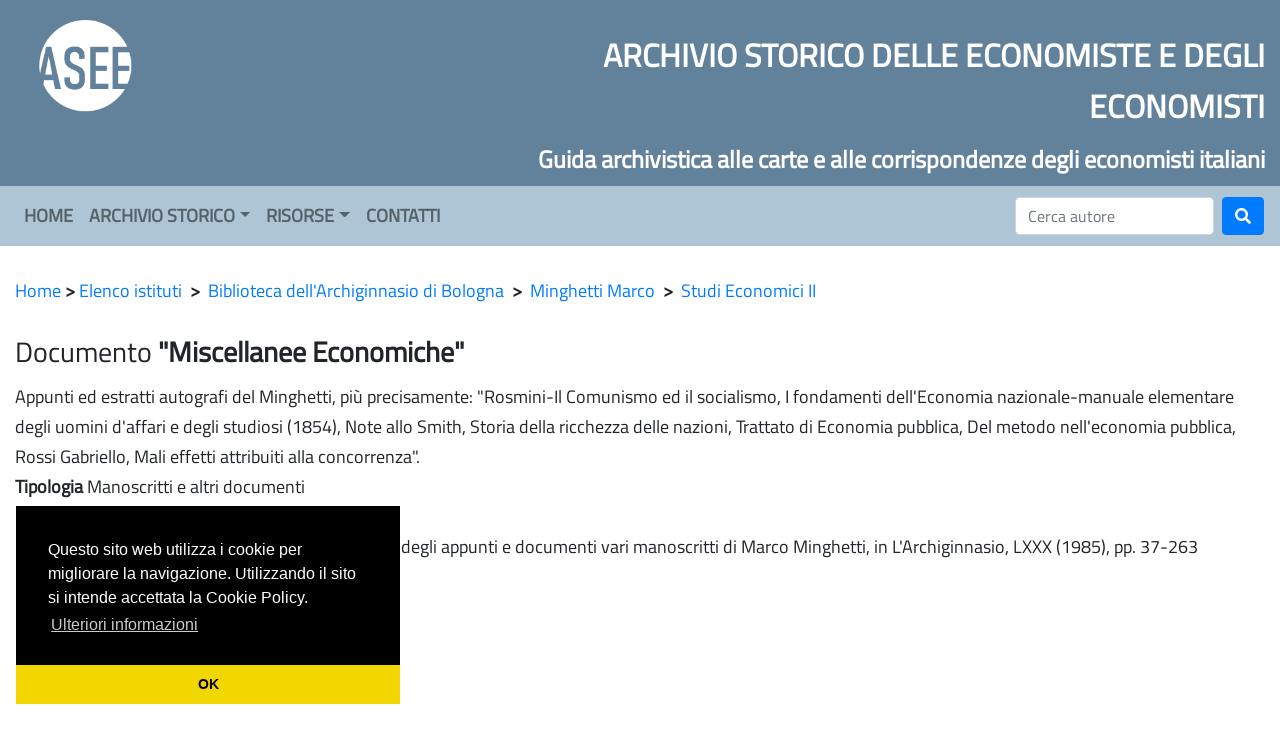

--- FILE ---
content_type: text/html; charset=UTF-8
request_url: https://www.sie-asee.it/documento.php?id_istituto=131&id_fondo=1907&id_fascicolo=2206&id_documento=2014
body_size: 13511
content:
<!DOCTYPE html>
<html lang="it">
<head>
  <title>A.S.E.E.</title>
  <meta charset="UTF-8">
  <meta http-equiv="X-UA-Compatible" content="IE=edge">
  <meta name="viewport" content="width=device-width, initial-scale=1">
  <link rel="shortcut icon" href="favicon.ico" />
  <link rel="stylesheet" type="text/css" href="cdn/bootstrap/css/bootstrap.min.css" />
  <link rel="stylesheet" href="cdn/fontawesome/css/all.css">
  <link rel="stylesheet" href="css/style.css">
  <link rel="stylesheet" href="css/owl.carousel.min.css">
  <link rel="stylesheet" href="css/owl.theme.default.css">
  <script src="cdn/jquery/jquery.min.js"></script>
  <script src="cdn/jquery/popper.min.js"></script>
  <script src="cdn/bootstrap/js/bootstrap.min.js"></script> 
  <script src="js/owl.carousel.min.js"></script>

<!-- Cookie consent -->
<link rel="stylesheet" type="text/css" href="https://cdn.jsdelivr.net/npm/cookieconsent@3/build/cookieconsent.min.css" />
<script src="https://cdn.jsdelivr.net/npm/cookieconsent@3/build/cookieconsent.min.js"></script>
<script>
window.addEventListener("load", function(){
window.cookieconsent.initialise({
  "palette": {
    "popup": {
      "background": "#000"
    },
    "button": {
      "background": "#f1d600"
    }
  },
  "theme": "edgeless",
  "position": "bottom-left",
  "content": {
    "message": "Questo sito web utilizza i cookie per migliorare la navigazione. Utilizzando il sito si intende accettata la Cookie Policy.",
    "link": "Ulteriori informazioni",
    "href": "https://www.siecon.org/it/cookie-policy",
    "dismiss": "OK"
  }
})});
</script>
<!-- End Cookie consent -->


</head>
<body>
<div class="container-fluid">
   <div class="row noprint" style="background-color: #62819B;">
     <div class="col-md-4 col-sm-4 text-left d-none d-md-block d-lg-block d-xl-block">
       <a href="https://ase.sie.univpm.it"><img src="images/logo-asee.png" alt="Logo ASEE" class="img img-responsive" style="width: 140px; padding: 15px;"></a>
     </div>
     <div class="col-md-8 col-sm-8 col-xs-12 text-right d-none d-md-block d-lg-block d-xl-block" style="color: white;">
       <br>
       <h2><strong>ARCHIVIO STORICO DELLE ECONOMISTE E DEGLI ECONOMISTI</strong></h2>
       <h4><strong>Guida archivistica alle carte e alle corrispondenze degli economisti italiani</strong></h4>
     </div>
     <div class="col-md-6 col-sm-12 col-xs-12 text-center d-none d-block d-sm-block d-md-none d-lg-none d-xl-none" style="color: white;">
       <br>
       <h2><strong>ARCHIVIO STORICO DELLE ECONOMISTE E DEGLI ECONOMISTI</strong></h2>
     </div>
   </div>
</div>
<nav style="background-color: #ADC5D4 !important;" class="navbar navbar-expand-lg navbar-light bg-light">
  <button class="navbar-toggler" type="button" data-toggle="collapse" data-target="#navbarNavDropdown" aria-controls="navbarNavDropdown" aria-expanded="false" aria-label="Toggle navigation">
    <span class="navbar-toggler-icon"></span>
  </button>
  <div class="collapse navbar-collapse" id="navbarNavDropdown">
    <ul class="navbar-nav mr-auto">

        <li class="nav-item">
            <a class="nav-link" href="index.php" id="navbardrop"><strong>HOME</strong></a>
        </li>

                    <li class="nav-item dropdown">
              <a class="nav-link dropdown-toggle" href="#" id="navbardrop" data-toggle="dropdown" aria-haspopup="true" aria-expanded="false"><strong>ARCHIVIO STORICO</strong></a>
              <div class="dropdown-menu">
                         <a class="dropdown-item" href="index.php?&id_page=1" aria-haspopup="true" aria-expanded="false">Contenuto</a>
                         <a class="dropdown-item" href="index.php?&id_page=2" aria-haspopup="true" aria-expanded="false">Criteri scientifici</a>
                         <a class="dropdown-item" href="index.php?&id_page=3" aria-haspopup="true" aria-expanded="false">Archivio territorialmente differenziato</a>
                         <a class="dropdown-item" href="index.php?&id_page=5" aria-haspopup="true" aria-expanded="false">Storia del progetto e Organi dell'A.S.E.E.</a>
                         <a class="dropdown-item" href="index.php?&id_page=4" aria-haspopup="true" aria-expanded="false">Pubblicazioni</a>
                         <a class="dropdown-item" href="index.php?&id_page=8" aria-haspopup="true" aria-expanded="false">Enti collaboratori</a>
                         <a class="dropdown-item" href="index.php?&id_page=9" aria-haspopup="true" aria-expanded="false">Enti finanziatori</a>
                      </div>
            </li>
        
        <li class="nav-item dropdown">
            <a class="nav-link dropdown-toggle" href="#" id="navbardrop" data-toggle="dropdown" aria-haspopup="true" aria-expanded="false"><strong>RISORSE</strong></a>
            <div class="dropdown-menu">
                <a class="dropdown-item" href="autori.php">Autori</a>
                <a class="dropdown-item" href="istituti.php">Istituti</a>
                <a class="dropdown-item" href="classici.php">Monografie online</a>
                <a class="dropdown-item" href="index.php?&id_page=16">Riviste online</a>
                <a class="dropdown-item" href="atti.php">Atti Riunioni S.I.E.</a>
                <a class="dropdown-item" href="index.php?&id_page=11">Link Utili</a>
            </div>
        </li>

        <li class="nav-item">
            <a class="nav-link" href="index.php?&id_page=18" id="navbardrop"><strong>CONTATTI</strong></a>
        </li>
    </ul>
    <form class="form-inline my-2 my-lg-0" method="post" action="autori.php">
      <input class="form-control mr-sm-2" type="text" name="search" placeholder="Cerca autore" aria-label="Cerca">
      <button class="btn btn-primary my-2 my-sm-0" type="submit"><i class="fas fa-search"></i></button>
    </form>
  </div>
</nav>

<div class="container-fluid">
  <br>

  <p style="width: 100%;" class="text-left">
    <a href="index.php">Home</a> <strong>></strong>
    <a href="istituti.php">Elenco istituti</a> &nbsp;<strong>></strong>&nbsp;
    <a href="istituto_scheda.php?id_istituto=131">Biblioteca dell'Archiginnasio di Bologna</a> &nbsp;<strong>></strong>&nbsp;
    <a href="fondo_fascicoli.php?id_istituto=131&id_fondo=1907">Minghetti Marco</a> &nbsp;<strong>></strong>&nbsp;
    <a href="fascicolo_documenti.php?id_istituto=131&id_fondo=1907&id_fascicolo=2206">Studi Economici II</a>
  </p>

  <h3 class="mt-4">
    Documento <strong>"Miscellanee Economiche"</strong>
  </h3>

  <p class="text-left">
    Appunti ed estratti autografi del Minghetti, più precisamente: "Rosmini-Il Comunismo ed il socialismo, I fondamenti dell'Economia nazionale-manuale elementare degli uomini d'affari e degli studiosi (1854), Note allo Smith, Storia della ricchezza delle nazioni, Trattato di Economia pubblica, Del metodo nell'economia pubblica, Rossi Gabriello, Mali effetti attribuiti alla concorrenza".     <br><strong>Tipologia</strong> Manoscritti e altri documenti 
     <br><strong>Data</strong> [1855-1857]          <br><strong>Bibliografia</strong> Marcelli Umberto (a cura di), Inventario degli appunti e documenti vari manoscritti di Marco Minghetti, in L'Archiginnasio, LXXX (1985), pp. 37-263         
    
    <ul>
       <li> 
          autore 
          <a href="autore.php?id_autore=43">Marco Minghetti</a>
       </li>
       <li> 
          nome citato 
          <a href="autore.php?id_autore=1882">Antonio Rosmini</a>
       </li>
       <li> 
          nome citato 
          <a href="autore.php?id_autore=1889">Gabriello Rossi</a>
       </li>
       <li> 
          nome citato 
          <a href="autore.php?id_autore=161">Adam Smith</a>
       </li>
    </ul>

  </p>

  <br>

  <div class="tab">
    <button class="tablinks" onclick="opendata(event, 'Fascicolo')" id="defaultOpen">Fascicolo</button>
    <button class="tablinks" onclick="opendata(event, 'Fondo')">Fondo</button>
    <button class="tablinks" onclick="opendata(event, 'Istituto')">Istituto</button>
  </div>

  <div id="Fascicolo" class="tabcontent">
    <span onclick="this.parentElement.style.display='none'" class="topright">&times</span>
    <br>
    <strong>Studi Economici II</strong>
    <p class="text-left">
    Il fascicolo contiene appunti e annotazioni diverse a carattere economico; vi sono inoltre riportati commenti a vari autori. Particolare attenzione e osservazioni Minghetti dedica alle opere di Pellegrino Rossi, del Romagnosi e del Thiers.    <br>
       <strong>Scheda:</strong> 322 cc. nn. <br>        <strong>Numero della busta:</strong> 101 <br>        <strong>Nota bibliografica:</strong> Marcelli Umberto (a cura di), Inventario degli appunti e documenti vari manoscritti di Marco Minghetti, in L'Archiginnasio, LXXX (1985), pp. 37-263 <br>     </p>
  </div>

  <div id="Fondo" class="tabcontent">
    <span onclick="this.parentElement.style.display='none'" class="topright">&times</span>
    <br>
    <strong>Minghetti Marco</strong>
    <p class="text-left">
      Il fondo, acquisito per donazione nel 1908 (cui seguì la donazione di un'altra busta, contenente il carteggio tra Minghetti e Paride Zaiotti, nel 1975) è costituito dai documenti (tra cui gli studi economici, gli studi politici, la documentazione prodotta da Minghetti al Ministero dell'Interno nel 1860-1861, al Ministero delle Finanze nel 1862-1864 e nel 1873-1876, alla Presidenza del Consiglio dei Ministri nel 1863-1864 e nel 1873-1876, al Ministero dell'Agricoltura nel 1869), nonché dal carteggio concernente l'attività politica e letteraria di Marco Minghetti.    </p>
  </div>

  <div id="Istituto" class="tabcontent">
    <span onclick="this.parentElement.style.display='none'" class="topright">&times</span>
    <br>
    <strong>Biblioteca dell'Archiginnasio di Bologna</strong>
    <p class="text-left">
      La Biblioteca è dotata di cospicue raccolte manoscritte, che spaziano dal X secolo all'attuale (in particolare dei secoli XVI - XIX). Le raccolte sono prevalentemente di interesse documentario, storico e testuale, ma comprendono anche pezzi di notevole rarità bibliofilica e valore artistico e antiquario. Il nucleo originale, proveniente dalle biblioteche delle corporazioni religiose soppresse in età napoleonica, si è via via accresciuto grazie agli acquisti e alle donazioni di eruditi collezionisti e personaggi di spicco della vita cittadina (Magnani, Venturoli, Mugnoz, Palagi, Ercolani, Minghetti, Pallotti, Gozzadini, Rusconi, De Marinis, Malvezzi de' Medici, etc.). Il materiale è suddiviso in 4 sezioni: Manoscritti A Circa 3.000 manoscritti di qualsiasi epoca, lingua ed argomento, non riguardanti direttamente Bologna. Manoscritti B Circa 5.000 manoscritti riguardanti la storia, la cultura e la vita bolognese. Manoscritti Gozzadini 445 manoscritti di argomento prevalentemente bolognese, facenti parte del lascito del conte e senatore Giovanni Gozzadini. Fondi speciali Circa 200 archivi, carteggi e collezioni particolari (per un totale di circa 5.500 unità archivistiche) riguardanti in gran parte famiglie, personaggi e argomenti bolognesi.      <br>
            <strong>Indirizzo:</strong> Piazza Galvani, 1<br>                    <strong>CAP:</strong> 40124<br>                  <strong>Luogo:</strong> Bologna<br>                <strong>Regione:</strong> EMILIA ROMAGNA<br>               <strong>Contatti:</strong> Tel. 051-276811 Fax 051-261160 e-mail archiginnasio@comune.bologna.it<br>                  </p>
  </div>

  <br><br><br><br><br>

</div>

<br><br>

<script>
function opendata(evt, cityName) {
  var i, tabcontent, tablinks;
  tabcontent = document.getElementsByClassName("tabcontent");
  for (i = 0; i < tabcontent.length; i++) {
    tabcontent[i].style.display = "none";
  }
  tablinks = document.getElementsByClassName("tablinks");
  for (i = 0; i < tablinks.length; i++) {
    tablinks[i].className = tablinks[i].className.replace(" active", "");
  }
  document.getElementById(cityName).style.display = "block";
  evt.currentTarget.className += " active";
}
document.getElementById("defaultOpen").click();
</script>

<br><br>
<footer class="contacts noprint">
  <div class="container contacts">
    <div class="row">
       <div class="col-md-3 d-none d-md-block d-lg-block d-xl-block">
         <img src="images/logo-asee-2.png" alt="Logo ASEE" class="img-fluid" style="width: 100px; margin-top: 15px;">
         <h3 class="footer-text"><strong>ASEE</strong></h3>
         <h5 class="footer-text">Archivio Storico delle Economiste e degli Economisti</h5> 
       </div>
       <div class="col-md-6 col-sm-12">
         <h6 class="support">
            <div xss="removed"><b><font size="5">Commissione Archivio Storico delle Economiste e degli Economisti</font></b></div><div><br></div><div xss="removed"><font size="4">Coordinatrice: prof.ssa&nbsp; Antonella Rancan (antonella.rancan@unimol.it)</font></div><div xss="removed"><font size="4">Università del Molise - Dipartimento di Economia</font><br><span class="locality"></span></div><div xss="removed"><font size="4">Via De Sanctis - <span xss="removed">86100 Campobasso<br></span></font></div>         </h6>
         <br>
       </div>
       <div class="col-md-3 d-none d-md-block d-lg-block d-xl-block">
         <img src="images/logo-sie.png" alt="Logo SIE" class="img-fluid" style="width: 100px; margin-top: 15px;">
         <h3 class="footer-text"><strong>SIE</strong></h3>
         <h5 class="footer-text">Societ&agrave; Italiana di Economia</h5>
       </div>
    </div>
  </div>
</footer>
</body>
</html>
